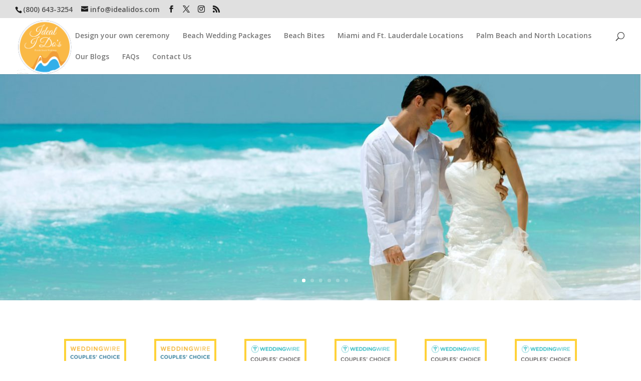

--- FILE ---
content_type: text/css
request_url: https://beachwedding.co/wp-content/plugins/woocommerce-smart-popup-cart/assets/css/frontend.css?ver=9cbaea8e0a40e9f8334e81d48d5dd424
body_size: 14375
content:
@keyframes spinner {
  to {
    transform: rotate(360deg); } }

@-webkit-keyframes spinner {
  to {
    -webkit-transform: rotate(360deg); } }

@keyframes shake {
  10%, 90% {
    transform: translate3d(-1px, 0, 0); }
  20%, 80% {
    transform: translate3d(2px, 0, 0); }
  30%, 50%, 70% {
    transform: translate3d(-4px, 0, 0); }
  40%, 60% {
    transform: translate3d(4px, 0, 0); } }

.wcspc-area.wcspc-area-loading:before {
  content: '\E832';
  font-family: 'ata_smart_fly_cart';
  font-size: 24px;
  -webkit-font-smoothing: antialiased;
  text-align: center;
  line-height: 24px;
  color: #ffffff;
  display: block;
  width: 24px;
  height: 24px;
  margin-top: -12px;
  margin-left: -12px;
  position: absolute;
  vertical-align: baseline;
  top: 50%;
  left: 50%;
  z-index: 97;
  -webkit-animation: spinner 1s linear infinite;
  -moz-animation: spinner 1s linear infinite;
  -ms-animation: spinner 1s linear infinite;
  -o-animation: spinner 1s linear infinite;
  animation: spinner 1s linear infinite; }

.wcspc-area.wcspc-area-loading:after {
	  content: '';
	  width: 100%;
	  height: 100%;
	  background-color: rgba(0, 0, 0, 0.7);
	  position: absolute;
	  top: 0;
	  left: 0; 
  }



.wcspc-count {
  width: 60px;
  height: 60px;
  line-height: 60px;
  text-align: center;
  background-color: #ffffff;
  display: block;
  cursor: pointer;
  position: fixed;
  left: 40px;
  bottom: 40px;
  z-index: 99999997;
  border-radius: 4px;
  -moz-border-radius: 4px;
  -webkit-border-radius: 4px;
  -moz-box-shadow: rgba(0, 0, 0, 0.15) 0px 0px 20px;
  -webkit-box-shadow: rgba(0, 0, 0, 0.15) 0px 0px 20px;
  box-shadow: rgba(0, 0, 0, 0.15) 0px 0px 20px;
  -webkit-transition: all 0.5s;
  -moz-transition: all 0.5s;
  -ms-transition: all 0.5s;
  -o-transition: all 0.5s;
  transition: all 0.5s;
}
.wcspc-count:hover {
	bottom: 45px; 
}
.wcspc-count i {
	font-size: 24px;
	line-height: 60px;
	color: #444444; 
}
.wcspc-count span {
	position: absolute;
	top: -10px;
	right: -10px;
	height: 28px;
	width: 28px;
	font-size: 12px;
	line-height: 28px;
	text-align: center;
	background: #9b5c8f;
	color: #ffffff;
	border-radius: 50%;
	-moz-border-radius: 50%;
	-webkit-border-radius: 50%;
 }
.wcspc-count.wcspc-count-bottom-right {
	right: 40px;
	left: auto;
 }
.wcspc-count.wcspc-count-top-left {
	top: 40px;
	bottom: auto; 
}
.wcspc-count.wcspc-count-top-left:hover {
	top: 45px; 
}
.wcspc-count.wcspc-count-top-right {
	top: 40px;
	right: 40px;
	bottom: auto;
	left: auto; 
}
.wcspc-count.wcspc-count-top-right:hover {
	top: 45px; 
}
.wcspc-count.wcspc-count-loading i {
	display: none; 
}
.wcspc-count.wcspc-count-loading:before {
	content: '\E832';
	font-family: 'ata_smart_fly_cart';
	font-size: 24px;
	-webkit-font-smoothing: antialiased;
	text-align: center;
	line-height: 24px;
	color: #444444;
	display: block;
	width: 24px;
	height: 24px;
	margin-top: -12px;
	margin-left: -12px;
	position: absolute;
	vertical-align: baseline;
	top: 50%;
	left: 50%;
	-webkit-animation: spinner 1s linear infinite;
	-moz-animation: spinner 1s linear infinite;
	-ms-animation: spinner 1s linear infinite;
	-o-animation: spinner 1s linear infinite;
	animation: spinner 1s linear infinite;
}
.wcspc-count.wcspc-count-shake {
	animation: shake 0.82s cubic-bezier(0.36, 0.07, 0.19, 0.97) both;
	transform: translate3d(0, 0, 0);
	backface-visibility: hidden;
	perspective: 1000px; 
}
.wcspc-count.wcspc-count-hide {
	display: none !important; 
}

.wcspc-overlay {
  position: fixed;
  top: 0;
  left: 0;
  width: 100%;
  height: 100%;
  background: rgba(0, 0, 0, 0.7);
  opacity: 0;
  visibility: hidden;
  -webkit-transition: opacity 0.3s;
  transition: opacity 0.3s;
  z-index: 99999998; 
}

body.wcspc-body-show .wcspc-overlay {
  opacity: 1;
  visibility: visible; 
}
/*======================================= 
     wcspc- Style 
=======================================*/


.wcspc-area {
	position: fixed;
	top: 0;
	left: 100%;
	width: 80%;
	max-width: 320px;
	height: 100%;
	max-height: 100%;
	box-sizing: border-box;
	text-align: left;
	-webkit-transform: translate3d(20px, 0, 0);
	transform: translate3d(20px, 0, 0);
	z-index: 99999999;
	-webkit-transition: all 0.5s;
	-moz-transition: all 0.5s;
	-ms-transition: all 0.5s;
	-o-transition: all 0.5s;
	transition: all 0.5s;  
	}
.wcspc-area .wcspc-close {
	position: absolute;
	top: 0px;
	width: 32px;
	height: 32px;
	display: block;
	cursor: pointer;
	opacity: 0;
	visibility: hidden;
	font-size: 20px;
	color: #fff;
	text-align: center;
	line-height: 32px;
	-webkit-transition: all 0.5s;
	-moz-transition: all 0.5s;
	-ms-transition: all 0.5s;
	-o-transition: all 0.5s;
	transition: all 0.5s; 
}
.wcspc-area .wcspc-close:hover {
	opacity: 1;
	visibility: visible;
 }

.wcspc-area.wcspc-area-show .wcspc-close {
	opacity: .7;
	visibility: visible; 
}
/*======================================= 
     wcspc-effect-01 
=======================================*/
.wcspc-area.wcspc-effect-01 {
	-webkit-transform: translate3d(20px, 0, 0);
	transform: translate3d(20px, 0, 0);
}
.wcspc-area.wcspc-effect-01 .wcspc-close {
	left: -32px;
}

.wcspc-area.wcspc-effect-01.wcspc-area-show {
	-webkit-transform: translate3d(-320px, 0, 0);
	transform: translate3d(-320px, 0, 0); 
}
	
/*======================================= 
     wcspc-effect-02 
=======================================*/
.wcspc-area.wcspc-effect-02 {
	left: 0;
	width: 80%;
	text-align: left;
	-webkit-transform: translate3d(-320px, 0, 0);
	transform: translate3d(-320px, 0, 0); 
}
.wcspc-area.wcspc-effect-02 .wcspc-close {
	right: -32px;
	left:auto;
}

.wcspc-area.wcspc-effect-02.wcspc-area-show {
	-webkit-transform: translate3d(0px, 0, 0);
	transform: translate3d(0px, 0, 0);
}

/*======================================= 
     wcspc-effect-02 
=======================================*/
.wcspc-area.wcspc-effect-03 {
	top: -100%;
	left:50%;
	max-height: 80%;
	-webkit-transform: translate(-50%, 0);
	transform: translate(-50%, 0);
}
.wcspc-area.wcspc-effect-03 .wcspc-close {
	right: -32px;
}

.wcspc-area.wcspc-effect-03.wcspc-area-show {
	top:0;
}
/*======================================= 
    wcspc-effect-04 
=======================================*/
.wcspc-area.wcspc-effect-04 {
	top: auto;
	bottom: -100%;
	left: 50%;
	max-height: 80%;
	-webkit-transform: translate(-50%, 0);
	transform: translate(-50%, 0);
}

.wcspc-area.wcspc-effect-04.wcspc-area-show {
	bottom: 0; 
}
.wcspc-area.wcspc-effect-04 .wcspc-close {
	right: -32px;
}

/*======================================= 
    wcspc-effect-05
=======================================*/

.wcspc-area.wcspc-effect-05 {
	top: 40%;
	opacity: 0;
	left: 50%;
	max-height: 80%;
	-webkit-transform: translate(-50%, -50%);
	transform: translate(-50%, -50%);
	visibility:hidden;
}
.wcspc-area.wcspc-effect-05 .wcspc-close {
	right: -32px;
}

.wcspc-area.wcspc-effect-05.wcspc-area-show {
	opacity: 1;
	visibility: visible;
	top: 50%;
 }
    

/*======================================= 
                wcspc-area 
=======================================*/

.wcspc-area {
	background-color:#E0E0E0;
	font-family:Helvetica, Arial, sans-serif;
	font-size: 14px;
	display: flex;
	flex-direction: column;
	padding: 20px 0;

}
.wcspc-area a, .wcspc-area input, .wcspc-area p {
	font-family: Helvetica, Arial, sans-serif; 
}
.wcspc-area .wcspc-area-top {
	flex-grow: 1;
	position: relative;
	margin: 0;
	padding: 0;
	overflow-x: hidden;
	overflow-y: hidden;
}



/*======================================= 
          wcspc-item 
=======================================*/

.wcspc-item {
	padding: 0 20px;
	margin:0px 0px 15px 0px;
}
/*======================================= 
          wcspc-item ( wcspc-area-top ) 
=======================================*/
.wcspc-area-top.wcspc-items .wcspc-item a {
	text-decoration: none;
	outline: none; 
}

.wcspc-area-top.wcspc-items .wcspc-item:first-child .wcspc-item-inner {
	border-top: 1px dashed #eeeeee;

}
.wcspc-area-top.wcspc-items .wcspc-item .wcspc-item-inner {
	padding: 10px 0px 10px 10px;
	display: table;
	width: 90%;
	background-color: #ffffff;
	border-bottom: 1px dashed #eeeeee;
	margin: 0;
	box-sizing: border-box;
	position: relative;
	-webkit-transition: all 0.5s;
	-moz-transition: all 0.5s;
	-ms-transition: all 0.5s;
	-o-transition: all 0.5s;
	transition: all 0.5s;
	border-radius: 0px;
	-moz-border-radius: 0px;
	-webkit-border-radius: 0px; 
}
.wcspc-area-top.wcspc-items .wcspc-item .wcspc-item-inner > div {
	display: table-cell;
	vertical-align: middle; 
}
.wcspc-area-top.wcspc-items .wcspc-item-thumb {
	width: 50px; 
}
.wcspc-area-top.wcspc-items .wcspc-item-thumb img {
	width: 40px;
	height: 40px;
	display:block;
	margin-right: 10px;
	box-shadow: none;
	border-radius: 4px;
	-moz-border-radius: 4px;
	-webkit-border-radius: 4px;
 }
.wcspc-area-top.wcspc-items .wcspc-item-title {
	display: block;
	font-size: 14px;
	font-weight: 700;
	margin-bottom: 5px;
	line-height: 1.2;
 }
.wcspc-area-top.wcspc-items .wcspc-item-title a {
	text-decoration: none;
	color: #222222; 
}
.wcspc-area-top.wcspc-items .wcspc-item-data,
.wcspc-area-top.wcspc-items .wcspc-item-data .wcspc-item-price {
	font-size: 12px;
	font-weight: 400;
	line-height: 1.2;
	margin-bottom: 5px;
	display: block;
}
.wcspc-area-top.wcspc-items .wcspc-item-data span {
	text-transform: capitalize;
}

.wcspc-area-top.wcspc-items .wcspc-item-data del {
	color: #999999;
 }
.wcspc-area-top.wcspc-items .wcspc-item-data ins {
	background: none;
}
.wcspc-area-top.wcspc-items  .wcspc-item-price span {
	font-size: 12px !important;
	font-weight: 400 !important;
}
.wcspc-area-top.wcspc-items  .wcspc-item-qty {
	width: 40px;
}
.wcspc-area-top.wcspc-items .wcspc-item-qty .wcspc-item-qty-inner {
	position: relative;
}
.wcspc-area-top.wcspc-items .wcspc-item-qty .wcspc-item-qty-inner input {
	width: 40px;
	height: 28px;
	line-height: 28px;
	padding: 0;
	text-align: center;
	border: none;
	outline: none;
	display: block;
	color: #444444;
	background-color: #eeeeee;
	-moz-appearance: textfield;
	font-size: 12px;
	font-weight: 400; 
}


.wcspc-area-top.wcspc-items input::-webkit-inner-spin-button {
	-webkit-appearance: none;
	margin: 0;
 }

.wcspc-area-top.wcspc-items  .wcspc-item-qty-plus,
.wcspc-area-top.wcspc-items  .wcspc-item-qty-minus {
	width: 40px;
	height: 16px;
	line-height: 16px;
	text-align: center;
	color: #444444;
	background-color: #eeeeee;
	font-size: 12px;
	font-weight: 400;
	position: absolute;
	display: block;
	cursor: pointer;
}
.wcspc-area-top.wcspc-items  .wcspc-item-qty-plus:hover,
.wcspc-area-top.wcspc-items  .wcspc-item-qty-minus:hover{
	background-color: #dddddd;
}
.wcspc-area-top.wcspc-items  .wcspc-item-qty-plus{
	top: -17px;
	left: 0; 
}
.wcspc-area-top.wcspc-items  .wcspc-item-qty-minus {
	bottom: -17px;
	left: 0; 
}
.wcspc-area-top.wcspc-items .wcspc-item-inner .wcspc-item-remove {
	position: absolute;
	top: 50%;
	right: 0px;
	transform: translate(30px, -50%);
	display: block;
	width: 20px;
	height: 20px;
	line-height: 20px;
	text-align: center;
	outline: none;
	text-decoration: none;
	border: none;
	cursor: pointer;
	-webkit-transition: all 0.5s;
	-moz-transition: all 0.5s;
	-ms-transition: all 0.5s;
	-o-transition: all 0.5s;
	transition: all 0.5s;
	
}
.wcspc-area-top.wcspc-items .wcspc-item-inner .wcspc-item-remove:before {
	color:#FFF;
	font-size: 20px;
}
    
 
/*======================================= 
   wcspc-item ( wcspc-area-bot ) 
=======================================*/
 
.wcspc-area-bot {
	padding: 15px 20px 0 20px;
	margin: 0;
}
.wcspc-area .wcspc-area-bot .wcspc-total .wcspc-total-inner {
	display: table;
	padding: 0;
	width: 100%;
	border-collapse: separate;
	color: #222222;
	line-height: 1;
	padding-bottom:15px;
 }
.wcspc-area .wcspc-area-bot .wcspc-total .wcspc-total-inner > div {
	display: table-cell;
	width: 50%;
 }
.wcspc-area .wcspc-area-bot .wcspc-total .wcspc-total-inner > div.wcspc-total-left {
	text-align: left;
 }
.wcspc-area .wcspc-area-bot .wcspc-total .wcspc-total-inner > div.wcspc-total-right {
	text-align: right;
	font-size: 18px;
	font-weight: 700; 
}
.wcspc-area .wcspc-area-bot .wcspc-action .wcspc-action-inner {
	display: table;
	width: 100%;
	border-collapse: separate; 
}
.wcspc-area-bot .wcspc-action .wcspc-action-inner > div {
	display: table-cell;
	width: 50%; 
}
.wcspc-area-bot .wcspc-action .wcspc-action-inner > div.wcspc-action-left {
	padding-right: 5px;
}
.wcspc-area-bot .wcspc-action .wcspc-action-inner > div.wcspc-action-right {
	padding-left: 5px; 
}
.wcspc-area-bot .wcspc-action .wcspc-action-inner > div a {
	height: 100%;
	line-height: 26px;
	text-align: center;
	padding: 0 10px;
	box-sizing: border-box;
	background-color: #ffffff;
	color: #9b5c8f;
	font-weight: 700;
	border: 2px solid #ffffff;
	text-decoration: none;
	display: inline-block;
	width: 100%;
	text-transform: uppercase;
	border-radius: 4px;
	-moz-border-radius: 4px;
	-webkit-border-radius: 4px;
	-webkit-transition: all 0.5s;
	-moz-transition: all 0.5s;
	-ms-transition: all 0.5s;
	-o-transition: all 0.5s;
	transition: all 0.5s; 
}
.wcspc-area-bot .wcspc-action .wcspc-action-inner > div a:hover {
	background-color: transparent;
	color: #ffffff; 
}
.wcspc-area-bot .wcspc-continue {
	text-align: center;
	margin-top: 15px; 
}
.wcspc-area-bot .wcspc-continue span {
	color: #ffffff;
	text-transform: uppercase;
	
	cursor: pointer;
	-webkit-transition: all 0.5s;
	-moz-transition: all 0.5s;
	-ms-transition: all 0.5s;
	-o-transition: all 0.5s;
	transition: all 0.5s; 
}
.wcspc-area-bot .wcspc-continue span:hover {
	opacity: .7;
 }
.wcspc-no-item, .wcspc-area.wcspc-style-01 .wcspc-error {
	text-align: center;
	color: #ffffff; 
}
.wcspc-area .wcspc-no-item, .wcspc-area .wcspc-error {
	text-align: center;
	color: #222222; 
}




.wcspc-area.wcspc-style-05:after {
	content: '';
	top: 0;
	left: 0;
	z-index: -1;
	position: absolute;
	width: 100%;
	height: 100%;
	-webkit-box-sizing: border-box;
	-moz-box-sizing: border-box;
	box-sizing: border-box;
	background: -moz-linear-gradient(to bottom, rgba(255, 255, 255, 0.1) 0%, rgba(157, 94, 145, 0.97) 100%);
	background: -o-linear-gradient(to bottom, rgba(255, 255, 255, 0.1) 0%, rgba(157, 94, 145, 0.97) 100%);
	background: -webkit-linear-gradient(to bottom, rgba(255, 255, 255, 0.1) 0%, rgba(157, 94, 145, 0.97) 100%);
	background: -ms-linear-gradient(to bottom, rgba(255, 255, 255, 0.1) 0%, rgba(157, 94, 145, 0.97) 100%);
	background: linear-gradient(to bottom, rgba(255, 255, 255, 0.1) 0%, rgba(157, 94, 145, 0.97) 100%); 
}


--- FILE ---
content_type: text/css
request_url: https://beachwedding.co/wp-content/themes/My-Child-Theme/style.css?ver=4.27.4
body_size: 5621
content:
/* 
 Theme Name:   My Child Theme
 Theme URI:    https://www.elegantthemes.com/gallery/divi/
 Description:  This is my child theme
 Author:       Elegant Themes
 Author URI:   https://www.elegantthemes.com
 Template:     Divi
 Version:      1.0.1
 License:      GNU General Public License v2 or later
 License URI:  http://www.gnu.org/licenses/gpl-2.0.html

 /* == Add your own styles below this line ==
--------------------------------------------*/
a.added_to_cart.wc-forward {display:none}
.category_name {
    text-transform: uppercase;
	font-weight: 100;
    font-family: "futura-pt-condensed"; 
	color:  #6a6a6c;
}
.products{
	/*margin-top: 20px;*/
	text-align: center;
}
.product{
	border: 3px solid gray;
    padding: 3px 3px !important;
	opacity: 0.5;
}
.product:hover{
    opacity: 1;
    border-radius: 15px;
}

.woocommerce ul.products li.product h3{
    font-size: 18px;
    /* font-family: fantasy; */
 	color: rgb(93, 105, 211);
 	/* white-space: nowrap; */
}

.woocommerce ul.products li.product span{
	font-size: 15px;
     color: rgb(93, 105, 211);
     /* font-family: fantasy; */
 	/* white-space: nowrap; */
}

/* .products .product .cover-title{ */
    /* position: absolute;
    top: 0;
    /* height: 100%; */
    /* margin: auto; */
    /* vertical-align: middle; */
    /* transform: translate(-50%, -50%);
    top: 50%;
    left: 50%;  */
/* } */
.widget_shopping_cart{
    position: relative;
    top: 100px;
}
/* .widget_shopping_cart{
    position: relative;
} */
.widget_shopping_cart_content{
	position: absolute;
}
.widget_shopping_cart_content .woocommerce-mini-cart__buttons{
	margin-top: 20px;
	text-align: center;
}
.widget_shopping_cart_content .woocommerce-mini-cart__buttons>:first-child{
    display: none;
}
.widget_shopping_cart_content .woocommerce-mini-cart__total{
	padding-bottom: 10px;
	border-bottom: 1px solid blueviolet;
}
.widget_shopping_cart_content .scrollbar
    {
	    float: left;
	    width: 100%;
		height: 18em;
	    overflow-y: scroll;
	    margin-bottom: 25px;
	    
    }

 .widget_shopping_cart_content .force-overflow
    {
        padding-top: 1em;
        min-height: 230px;
        margin-top: 5px;
        margin-left:5px;
        height: inherit;
    }

  .widget_shopping_cart_content #style-7::-webkit-scrollbar-track
    {
        -webkit-box-shadow: inset 0 0 6px rgba(0,0,0,0.3);
        background-color: #F5F5F5;
        border-radius: 10px;
    }

  .widget_shopping_cart_content  #style-7::-webkit-scrollbar
    {
        width: 10px;
        background-color: #F5F5F5;
    }

  .widget_shopping_cart_content  #style-7::-webkit-scrollbar-thumb
    {
        border-radius: 10px;
        background-image: -webkit-gradient(linear,
            left bottom,
            left top,
            color-stop(0.44, rgb(122,153,217)),
            color-stop(0.72, rgb(73,125,189)),
            color-stop(0.86, rgb(28,58,148)));
    }
	.woocommerce-ordering{
		display: none;
	}
	.woocommerce-result-count{
		display: none;
	}
	.woocommerce-pagination{
		display: none;
	}
	.woocommerce-breadcrumb{
		display: none;
    }
   
    /* .cart-btn{
        width: 30px;
        height: 30px;
        z-index: 99999;
        position: fixed;
        border-radius: 5px;
        background-color: blueviolet;
        color: white;
        font-size: 20px;
        text-align: center;
        display: none;
        right: 0px;
    } */
#top-menu li a {
    font-size: 14px !important;
}
#logo{
	max-height:110px !important;
	width:110px;
}
.steps {
    display: flex;
    justify-content: space-between;
}
.et_pb_contact_submit.et_pb_button{
	background-color:#0c71c3;
	color:#ffff;
	border:none;
	padding:8px 20px;
}

.gallery-block img {
    padding: 10px;
}
.bbb-logo{ 
	margin:0px auto;
	text-align:center;
}
.et-search-form input.et-search-field{
	border: 1px solid #dedede;
	padding: 6px 10px;
	height:40px;
}
.bbb-logo a {
    margin: auto !important;
}
.gallery-block .et_pb_image_container{
	margin-bottom:20px;
}
.gallery-block .et_pb_post .entry-featured-image-url{
	margin-bottom:0px;
}
.gallery-block .entry-title{
	padding-bottom:0px;
}
.gallery-block article{
	padding-bottom:0px;
}
.et_pb_contact_form_0 .input{
	background-color:#ffff !important;
}

@media only screen and (min-width:1491px){
	.et_header_style_left #et-top-navigation{
		float:left;
	}
}
@media only screen and (max-width:1490px){
	.et_header_style_left #et-top-navigation{
		padding-left:120px !important;
	}
	nav#top-menu-nav{
		width: 96%;
	}
}
@media only screen and (max-width:1180px){
	nav#top-menu-nav{
		width: 94%;
	}
}
@media only screen and (max-width:980px){
	.steps-wedding .et_pb_with_border {
		border-bottom: 1px solid #d5e5f2;
	}
	.steps-wedding .et_pb_with_border:first-child {
		border-bottom: 3px solid;
	}
	.steps-wedding .et_pb_column{
		margin-bottom: 15px;
	}
}
@media only screen and (max-width:767px){
	.wedding-pckg-block .et_pb_column .et_pb_blog_grid .column.size-1of1 .et_pb_post {
			opacity: 1;
		width: 45%;
		float: left;
		margin-right: 5%;
	}
	.wedding-pckg-block  .et_pb_blog_grid .column{
		float:none;	
		
	}
}
@media only screen and (max-width:569px){
	.et_bloom_header_outer img{
		width:70% !important;
		max-width:70% !important;
	}
	.et_bloom .et_bloom_form_header h2{
		font-size:18px !important;
		margin-top:0px !important;
	}
	.et_mobile_menu{
		left:-45px;
		width:128%;
		padding:5% 0%;
	}
}
@media only screen and (max-width:479px){
	.award-row .et_pb_column{
		width:50% !important;
	}
	.wedding-pckg-block .et_pb_column .et_pb_blog_grid .column.size-1of1 .et_pb_post {
			opacity: 1;
		width: 100%;
		float: none;
		margin-right: 0%;
	}
	.wedding-pckg-block  .et_pb_blog_grid .column{
		float:left;	
		
	}
}

--- FILE ---
content_type: text/javascript
request_url: https://beachwedding.co/wp-content/themes/My-Child-Theme/woocommerce/assets/js/ajax-add-to-cart.js?ver=9cbaea8e0a40e9f8334e81d48d5dd424
body_size: 2374
content:
(function ($) {
    if ($(window).width() <1024) {
        $('.cart-btn').css('display','block');
        $('.widget_shopping_cart').css('display','none');
    }
    else{
        console.log('aaaaa');
        $('.cart-btn').css('display','none');
        $('.widget_shopping_cart').css('display','block');
    }    
    $(document).on('click','.cart-btn',function(e){
        $('.widget_shopping_cart').slideToggle("slow");
    })
    $(window).scroll(function(e){
        var document_height = $(document).height();
        var footer_height = $('footer').height();
        var header_height = $('header').height();
        var cart_widget_heigth = $('.widget_shopping_cart').height();
        var window_width = $(window).width();
        // if(window_width < 1024){
        //     return;
        // }
        if(document_height - footer_height  - $(window).height() > $(window).scrollTop()){
            $(".widget_shopping_cart").animate({top: ($(window).scrollTop() +100 ) + "px"},{duration:50},{easing: "easeOutBounce"}); 
        }
        
    });
	$( document ).on( 'click', '.single_add_to_cart_button', function(e) {
		e.preventDefault();
		$thisbutton = $(this);
		                
        product_qty = 1;
        product_id = $thisbutton.data('product_id');
        

        var data = {
            action: 'woocommerce_ajax_add_to_cart',
            product_id: product_id,
            product_sku: '',
            quantity: product_qty,
            variation_id: '',
        };

        $(document.body).trigger('adding_to_cart', [$thisbutton, data]);

        console.log(data);

        $.ajax({
            type: 'post',
            url: wc_add_to_cart_params.ajax_url,//wc_add_to_cart_params.wc_ajax_url.toString().replace( '%%endpoint%%', 'add_to_cart' ),
            data: data,
            beforeSend: function (response) {
                $thisbutton.removeClass('added').addClass('loading');
            },
            complete: function (response) {
                $thisbutton.addClass('added').removeClass('loading');
            },
            success: function (response) {

                if (response.error & response.product_url) {
                    window.location = response.product_url;
                    return;
                } else {
                    $(document.body).trigger('added_to_cart', [response.fragments, response.cart_hash, $thisbutton]);
                }
            },
        });
	});
})(jQuery);

--- FILE ---
content_type: text/javascript
request_url: https://beachwedding.co/wp-content/plugins/woocommerce-smart-popup-cart/assets/js/frontend.js?ver=1.0.0
body_size: 7393
content:
jQuery( document ).ready( function() {

	// Reload the cart
	if ( wcspcVars.reload == 'yes' ) {
		wcspc_get_cart();
	}

	// Perfect scrollbar
	wcspc_perfect_scrollbar();

	// Qty minus
	jQuery( 'body' ).on( 'click', '#wcspc-area .wcspc-item-qty-minus', function() {
		var qtyMin = 1;
		var step = 1;
		var qtyInput = jQuery( this ).parent().find( '.wcspc-item-qty-input' );
		var qty = Number( qtyInput.val() );
		if ( (
			     qtyInput.attr( 'min' ) != ''
		     ) && (
			     qtyInput.attr( 'min' ) != null
		     ) ) {
			qtyMin = Number( qtyInput.attr( 'min' ) );
		}
		if ( qtyInput.attr( 'step' ) != '' ) {
			step = Number( qtyInput.attr( 'step' ) );
		}
		var qtyStep = qtyMin + step;
		if ( qty >= qtyStep ) {
			qtyInput.val( qty - step );
		}
		qtyInput.trigger( 'change' );
	} );

	// Qty plus
	jQuery( 'body' ).on( 'click', '#wcspc-area .wcspc-item-qty-plus', function() {
		var qtyMax = 100;
		var step = 1;
		var qtyInput = jQuery( this ).parent().find( '.wcspc-item-qty-input' );
		var qty = Number( qtyInput.val() );
		if ( (
			     qtyInput.attr( 'max' ) != ''
		     ) && (
			     qtyInput.attr( 'max' ) != null
		     ) ) {
			qtyMax = Number( qtyInput.attr( 'max' ) );
		}
		if ( qtyInput.attr( 'step' ) != '' ) {
			step = Number( qtyInput.attr( 'step' ) );
		}
		var qtyStep = qty + step;
		if ( qtyMax >= qtyStep ) {
			qtyInput.val( qtyStep );
		}
		qtyInput.trigger( 'change' );
	} );

	// Qty on change
	jQuery( 'body' ).on( 'change', '#wcspc-area .wcspc-item-qty-input', function() {
		var item_key = jQuery( this ).attr( 'data-key' );
		var item_qty = jQuery( this ).val();
		wcspc_update_qty( item_key, item_qty );
	} );

	// Qty validate
	var t = false;
	jQuery( 'body' ).on( 'focus', '#wcspc-area .wcspc-item-qty-input', function() {
		var thisQty = jQuery( this );
		var thisQtyMin = thisQty.attr( 'min' );
		var thisQtyMax = thisQty.attr( 'max' );
		if ( (
			     thisQtyMin == null
		     ) || (
			     thisQtyMin == ''
		     ) ) {
			thisQtyMin = 1;
		}
		if ( (
			     thisQtyMax == null
		     ) || (
			     thisQtyMax == ''
		     ) ) {
			thisQtyMax = 1000;
		}
		t = setInterval(
			function() {
				if ( (
					     thisQty.val() < thisQtyMin
				     ) || (
					     thisQty.val().length == 0
				     ) ) {
					thisQty.val( thisQtyMin )
				}
				if ( thisQty.val() > thisQtyMax ) {
					thisQty.val( thisQtyMax )
				}
			}, 50 )
	} );

	jQuery( 'body' ).on( 'blur', '#wcspc-area .wcspc-item-qty-input', function() {
		if ( t != false ) {
			window.clearInterval( t )
			t = false;
		}
		var item_key = jQuery( this ).attr( 'data-key' );
		var item_qty = jQuery( this ).val();
		wcspc_update_qty( item_key, item_qty );
	} );

	// Remove item
	jQuery( 'body' ).on( 'click', '#wcspc-area .wcspc-item-remove', function() {
		jQuery( this ).closest( '.wcspc-item' ).addClass( 'wcspc-item-removing' );
		var item_key = jQuery( this ).attr( 'data-key' );
		wcspc_remove_item( item_key );
		jQuery( this ).closest( '.wcspc-item' ).slideUp();
	} );

	jQuery( 'body' ).on( 'click tap', '.wcspc-overlay', function() {
		wcspc_hide_cart();
	} );

	jQuery( 'body' ).on( 'click tap', '.wcspc-close', function() {
		wcspc_hide_cart();
	} );

	jQuery( 'body' ).on( 'click tap', '#wcspc-continue', function() {
		wcspc_hide_cart();
	} );

	// Count button
	jQuery( 'body' ).on( 'click', '#wcspc-count,.single_add_to_cart_flyer', function() {
		wcspc_show_cart();
	} );

	// Auto show
	if ( wcspcVars.auto_show == 'yes' ) {
		jQuery( 'body' ).on( 'added_to_cart', function() {
			wcspc_get_cart();
			// wcspc_show_cart();
		} );
	} else {
		jQuery( 'body' ).on( 'added_to_cart', function() {
			wcspc_get_cart();
		} );
	}

	// Manual show
	if ( wcspcVars.manual_show != '' ) {
		jQuery( 'body' ).on( 'click', wcspcVars.manual_show, function() {
			wcspc_show_cart();
		} );
	}
} );

function wcspc_update_qty( cart_item_key, cart_item_qty ) {
	jQuery( '#wcspc-count' ).addClass( 'wcspc-count-loading' ).removeClass( 'wcspc-count-shake' );
	var data = {
		action: 'wcspc_update_qty',
		cart_item_key: cart_item_key,
		cart_item_qty: cart_item_qty,
		nonce: jQuery( '#wcspc-nonce' ).val(),
		security: wcspcVars.nonce
	};
	jQuery.post( wcspcVars.ajaxurl, data, function( response ) {
		var cart_response = JSON.parse( response );
		jQuery( '#wcspc-subtotal' ).html( cart_response['subtotal'] );
		jQuery( '#wcspc-count-number' ).html( cart_response['count'] );
		jQuery( '.fly_counter_load' ).html( cart_response['count'] );
		
		jQuery( '#wcspc-count' ).addClass( 'wcspc-count-shake' ).removeClass( 'wcspc-count-loading' );
		if ( (
			     wcspcVars.hide_count_empty == 'yes'
		     ) && (
			     cart_response['count'] == 0
		     ) ) {
			jQuery( '#wcspc-count' ).addClass( 'wcspc-count-hide' );
		} else {
			jQuery( '#wcspc-count' ).removeClass( 'wcspc-count-hide' );
		}
	} );
}

function wcspc_remove_item( cart_item_key ) {

	jQuery( '#wcspc-count' ).addClass( 'wcspc-count-loading' ).removeClass( 'wcspc-count-shake' );
	var data = {
		action: 'wcspc_remove_item',
		cart_item_key: cart_item_key,
		nonce: jQuery( '#wcspc-nonce' ).val(),
		security: wcspcVars.nonce
	};
	jQuery.post( wcspcVars.ajaxurl, data, function( response ) {
	
		var cart_response = JSON.parse( response );
		jQuery( '#wcspc-subtotal' ).html( cart_response['subtotal'] );
		jQuery( '#wcspc-count-number' ).html( cart_response['count'] );
		jQuery( '.fly_counter_load' ).html( cart_response['count'] );
		jQuery( '#wcspc-count' ).addClass( 'wcspc-count-shake' ).removeClass( 'wcspc-count-loading' );
		if ( (
			     wcspcVars.hide_count_empty == 'yes'
		     ) && (
			     cart_response['count'] == 0
		     ) ) {
			jQuery( '#wcspc-count' ).addClass( 'wcspc-count-hide' );
		} else {
			jQuery( '#wcspc-count' ).removeClass( 'wcspc-count-hide' );
		}
	} );
}

function wcspc_get_cart() {
	jQuery( '#wcspc-area' ).addClass( 'wcspc-area-loading' );
	jQuery( '#wcspc-count' ).addClass( 'wcspc-count-loading' ).removeClass( 'wcspc-count-shake' );
	var data = {
		action: 'wcspc_get_cart',
		nonce: jQuery( '#wcspc-nonce' ).val(),
		security: wcspcVars.nonce
	};
	jQuery.post( wcspcVars.ajaxurl, data, function( response ) {
		var cart_response = JSON.parse( response );
		jQuery( '#wcspc-area' ).html( cart_response['html'] );
		jQuery( '.fly_counter_load' ).html( cart_response['count'] );
		wcspc_perfect_scrollbar();
		jQuery( '#wcspc-count-number' ).html( cart_response['count'] );
		jQuery( '#wcspc-area' ).removeClass( 'wcspc-area-loading' );
		jQuery( '#wcspc-count' ).addClass( 'wcspc-count-shake' ).removeClass( 'wcspc-count-loading' );
		if ( (
			     (
				     wcspcVars.hide_count_empty == 'yes'
			     ) && (
				     cart_response['count'] == 0
			     )
		     ) || (
			     (
				     wcspcVars.hide_count_checkout == 'yes'
			     ) && (
				     jQuery( 'body' ).hasClass( 'woocommerce-cart' ) || jQuery( 'body' ).hasClass( 'woocommerce-checkout' )
			     )
		     ) ) {
			jQuery( '#wcspc-count' ).addClass( 'wcspc-count-hide' );
		} else {
			jQuery( '#wcspc-count' ).removeClass( 'wcspc-count-hide' );
		}
	} );
}

function wcspc_perfect_scrollbar() {
	jQuery( '#wcspc-area .wcspc-area-top' ).perfectScrollbar( {suppressScrollX: true, theme: 'wcspc'} );
}

function wcspc_show_cart() {
	jQuery( 'body' ).addClass( 'wcspc-body-show' );
	jQuery( '#wcspc-area' ).addClass( 'wcspc-area-show' );
}

function wcspc_hide_cart() {
	jQuery( '#wcspc-area' ).removeClass( 'wcspc-area-show' );
	jQuery( 'body' ).removeClass( 'wcspc-body-show' );
}